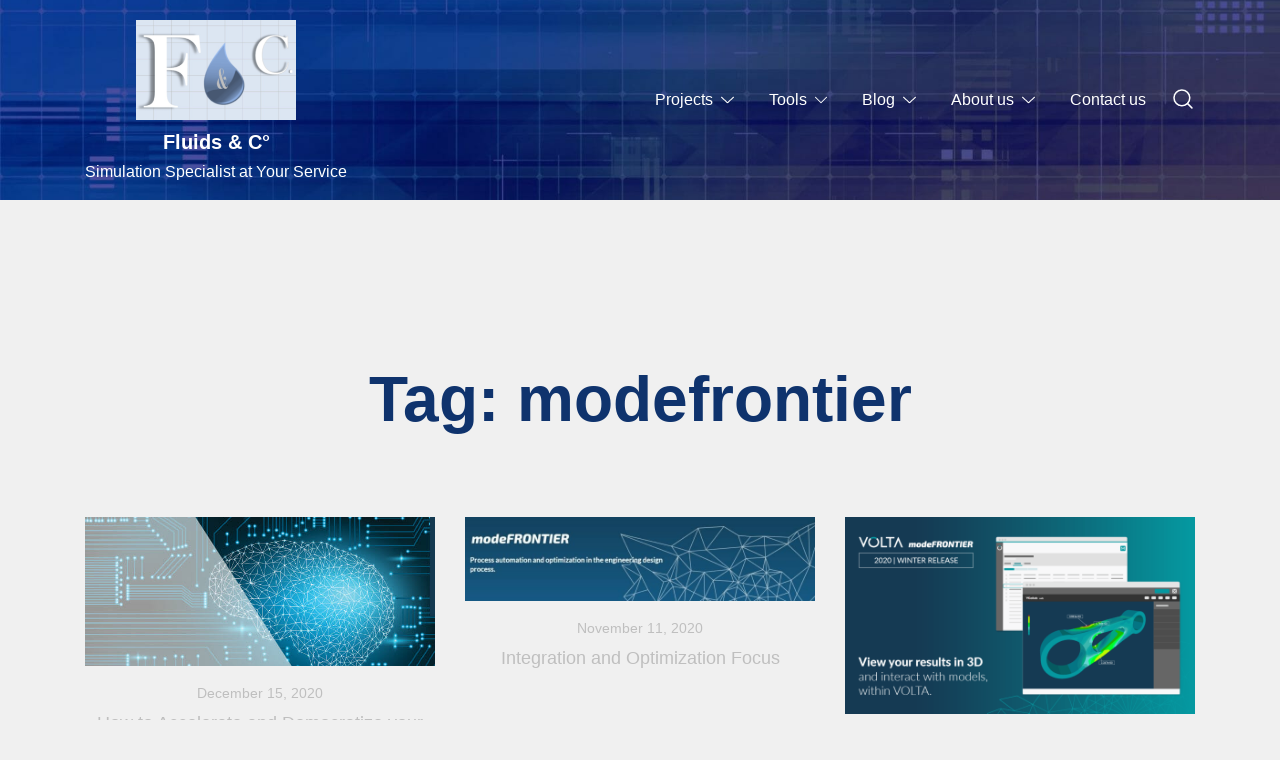

--- FILE ---
content_type: text/html; charset=UTF-8
request_url: https://fluidsandco.com/tag/modefrontier/
body_size: 13521
content:
<!doctype html>
<html lang="en-US">
<head>
	<meta charset="UTF-8">
	<meta name="viewport" content="width=device-width, initial-scale=1">
	<link rel="profile" href="https://gmpg.org/xfn/11">

	<meta name='robots' content='index, follow, max-image-preview:large, max-snippet:-1, max-video-preview:-1' />

	<!-- This site is optimized with the Yoast SEO plugin v26.8 - https://yoast.com/product/yoast-seo-wordpress/ -->
	<title>modefrontier Archives - Fluids &amp; C°</title>
	<link rel="canonical" href="https://fluidsandco.com/tag/modefrontier/" />
	<meta property="og:locale" content="en_US" />
	<meta property="og:type" content="article" />
	<meta property="og:title" content="modefrontier Archives - Fluids &amp; C°" />
	<meta property="og:url" content="https://fluidsandco.com/tag/modefrontier/" />
	<meta property="og:site_name" content="Fluids &amp; C°" />
	<meta name="twitter:card" content="summary_large_image" />
	<script type="application/ld+json" class="yoast-schema-graph">{"@context":"https://schema.org","@graph":[{"@type":"CollectionPage","@id":"https://fluidsandco.com/tag/modefrontier/","url":"https://fluidsandco.com/tag/modefrontier/","name":"modefrontier Archives - Fluids &amp; C°","isPartOf":{"@id":"https://fluidsandco.com/#website"},"primaryImageOfPage":{"@id":"https://fluidsandco.com/tag/modefrontier/#primaryimage"},"image":{"@id":"https://fluidsandco.com/tag/modefrontier/#primaryimage"},"thumbnailUrl":"https://fluidsandco.com/wp-content/uploads/2020/12/ESTECO-1-1.jpg","breadcrumb":{"@id":"https://fluidsandco.com/tag/modefrontier/#breadcrumb"},"inLanguage":"en-US"},{"@type":"ImageObject","inLanguage":"en-US","@id":"https://fluidsandco.com/tag/modefrontier/#primaryimage","url":"https://fluidsandco.com/wp-content/uploads/2020/12/ESTECO-1-1.jpg","contentUrl":"https://fluidsandco.com/wp-content/uploads/2020/12/ESTECO-1-1.jpg","width":608,"height":259,"caption":"ESTECO 1"},{"@type":"BreadcrumbList","@id":"https://fluidsandco.com/tag/modefrontier/#breadcrumb","itemListElement":[{"@type":"ListItem","position":1,"name":"Home","item":"https://fluidsandco.com/"},{"@type":"ListItem","position":2,"name":"modefrontier"}]},{"@type":"WebSite","@id":"https://fluidsandco.com/#website","url":"https://fluidsandco.com/","name":"Fluids &amp; C°","description":"Simulation Specialist at Your Service","publisher":{"@id":"https://fluidsandco.com/#organization"},"potentialAction":[{"@type":"SearchAction","target":{"@type":"EntryPoint","urlTemplate":"https://fluidsandco.com/?s={search_term_string}"},"query-input":{"@type":"PropertyValueSpecification","valueRequired":true,"valueName":"search_term_string"}}],"inLanguage":"en-US"},{"@type":"Organization","@id":"https://fluidsandco.com/#organization","name":"Fluids &amp; C°","url":"https://fluidsandco.com/","logo":{"@type":"ImageObject","inLanguage":"en-US","@id":"https://fluidsandco.com/#/schema/logo/image/","url":"https://fluidsandco.com/wp-content/uploads/2020/12/cropped-cropped-cropped-fc_sans_blanc-1.png","contentUrl":"https://fluidsandco.com/wp-content/uploads/2020/12/cropped-cropped-cropped-fc_sans_blanc-1.png","width":640,"height":400,"caption":"Fluids &amp; C°"},"image":{"@id":"https://fluidsandco.com/#/schema/logo/image/"}}]}</script>
	<!-- / Yoast SEO plugin. -->


<link rel="alternate" type="application/rss+xml" title="Fluids &amp; C° &raquo; Feed" href="https://fluidsandco.com/feed/" />
<link rel="alternate" type="application/rss+xml" title="Fluids &amp; C° &raquo; Comments Feed" href="https://fluidsandco.com/comments/feed/" />
<link rel="alternate" type="application/rss+xml" title="Fluids &amp; C° &raquo; modefrontier Tag Feed" href="https://fluidsandco.com/tag/modefrontier/feed/" />
<style id='wp-img-auto-sizes-contain-inline-css'>
img:is([sizes=auto i],[sizes^="auto," i]){contain-intrinsic-size:3000px 1500px}
/*# sourceURL=wp-img-auto-sizes-contain-inline-css */
</style>
<style id='wp-emoji-styles-inline-css'>

	img.wp-smiley, img.emoji {
		display: inline !important;
		border: none !important;
		box-shadow: none !important;
		height: 1em !important;
		width: 1em !important;
		margin: 0 0.07em !important;
		vertical-align: -0.1em !important;
		background: none !important;
		padding: 0 !important;
	}
/*# sourceURL=wp-emoji-styles-inline-css */
</style>
<style id='wp-block-library-inline-css'>
:root{--wp-block-synced-color:#7a00df;--wp-block-synced-color--rgb:122,0,223;--wp-bound-block-color:var(--wp-block-synced-color);--wp-editor-canvas-background:#ddd;--wp-admin-theme-color:#007cba;--wp-admin-theme-color--rgb:0,124,186;--wp-admin-theme-color-darker-10:#006ba1;--wp-admin-theme-color-darker-10--rgb:0,107,160.5;--wp-admin-theme-color-darker-20:#005a87;--wp-admin-theme-color-darker-20--rgb:0,90,135;--wp-admin-border-width-focus:2px}@media (min-resolution:192dpi){:root{--wp-admin-border-width-focus:1.5px}}.wp-element-button{cursor:pointer}:root .has-very-light-gray-background-color{background-color:#eee}:root .has-very-dark-gray-background-color{background-color:#313131}:root .has-very-light-gray-color{color:#eee}:root .has-very-dark-gray-color{color:#313131}:root .has-vivid-green-cyan-to-vivid-cyan-blue-gradient-background{background:linear-gradient(135deg,#00d084,#0693e3)}:root .has-purple-crush-gradient-background{background:linear-gradient(135deg,#34e2e4,#4721fb 50%,#ab1dfe)}:root .has-hazy-dawn-gradient-background{background:linear-gradient(135deg,#faaca8,#dad0ec)}:root .has-subdued-olive-gradient-background{background:linear-gradient(135deg,#fafae1,#67a671)}:root .has-atomic-cream-gradient-background{background:linear-gradient(135deg,#fdd79a,#004a59)}:root .has-nightshade-gradient-background{background:linear-gradient(135deg,#330968,#31cdcf)}:root .has-midnight-gradient-background{background:linear-gradient(135deg,#020381,#2874fc)}:root{--wp--preset--font-size--normal:16px;--wp--preset--font-size--huge:42px}.has-regular-font-size{font-size:1em}.has-larger-font-size{font-size:2.625em}.has-normal-font-size{font-size:var(--wp--preset--font-size--normal)}.has-huge-font-size{font-size:var(--wp--preset--font-size--huge)}.has-text-align-center{text-align:center}.has-text-align-left{text-align:left}.has-text-align-right{text-align:right}.has-fit-text{white-space:nowrap!important}#end-resizable-editor-section{display:none}.aligncenter{clear:both}.items-justified-left{justify-content:flex-start}.items-justified-center{justify-content:center}.items-justified-right{justify-content:flex-end}.items-justified-space-between{justify-content:space-between}.screen-reader-text{border:0;clip-path:inset(50%);height:1px;margin:-1px;overflow:hidden;padding:0;position:absolute;width:1px;word-wrap:normal!important}.screen-reader-text:focus{background-color:#ddd;clip-path:none;color:#444;display:block;font-size:1em;height:auto;left:5px;line-height:normal;padding:15px 23px 14px;text-decoration:none;top:5px;width:auto;z-index:100000}html :where(.has-border-color){border-style:solid}html :where([style*=border-top-color]){border-top-style:solid}html :where([style*=border-right-color]){border-right-style:solid}html :where([style*=border-bottom-color]){border-bottom-style:solid}html :where([style*=border-left-color]){border-left-style:solid}html :where([style*=border-width]){border-style:solid}html :where([style*=border-top-width]){border-top-style:solid}html :where([style*=border-right-width]){border-right-style:solid}html :where([style*=border-bottom-width]){border-bottom-style:solid}html :where([style*=border-left-width]){border-left-style:solid}html :where(img[class*=wp-image-]){height:auto;max-width:100%}:where(figure){margin:0 0 1em}html :where(.is-position-sticky){--wp-admin--admin-bar--position-offset:var(--wp-admin--admin-bar--height,0px)}@media screen and (max-width:600px){html :where(.is-position-sticky){--wp-admin--admin-bar--position-offset:0px}}

/*# sourceURL=wp-block-library-inline-css */
</style><style id='wp-block-heading-inline-css'>
h1:where(.wp-block-heading).has-background,h2:where(.wp-block-heading).has-background,h3:where(.wp-block-heading).has-background,h4:where(.wp-block-heading).has-background,h5:where(.wp-block-heading).has-background,h6:where(.wp-block-heading).has-background{padding:1.25em 2.375em}h1.has-text-align-left[style*=writing-mode]:where([style*=vertical-lr]),h1.has-text-align-right[style*=writing-mode]:where([style*=vertical-rl]),h2.has-text-align-left[style*=writing-mode]:where([style*=vertical-lr]),h2.has-text-align-right[style*=writing-mode]:where([style*=vertical-rl]),h3.has-text-align-left[style*=writing-mode]:where([style*=vertical-lr]),h3.has-text-align-right[style*=writing-mode]:where([style*=vertical-rl]),h4.has-text-align-left[style*=writing-mode]:where([style*=vertical-lr]),h4.has-text-align-right[style*=writing-mode]:where([style*=vertical-rl]),h5.has-text-align-left[style*=writing-mode]:where([style*=vertical-lr]),h5.has-text-align-right[style*=writing-mode]:where([style*=vertical-rl]),h6.has-text-align-left[style*=writing-mode]:where([style*=vertical-lr]),h6.has-text-align-right[style*=writing-mode]:where([style*=vertical-rl]){rotate:180deg}
/*# sourceURL=https://fluidsandco.com/wp-includes/blocks/heading/style.min.css */
</style>
<style id='wp-block-list-inline-css'>
ol,ul{box-sizing:border-box}:root :where(.wp-block-list.has-background){padding:1.25em 2.375em}
/*# sourceURL=https://fluidsandco.com/wp-includes/blocks/list/style.min.css */
</style>
<style id='wp-block-paragraph-inline-css'>
.is-small-text{font-size:.875em}.is-regular-text{font-size:1em}.is-large-text{font-size:2.25em}.is-larger-text{font-size:3em}.has-drop-cap:not(:focus):first-letter{float:left;font-size:8.4em;font-style:normal;font-weight:100;line-height:.68;margin:.05em .1em 0 0;text-transform:uppercase}body.rtl .has-drop-cap:not(:focus):first-letter{float:none;margin-left:.1em}p.has-drop-cap.has-background{overflow:hidden}:root :where(p.has-background){padding:1.25em 2.375em}:where(p.has-text-color:not(.has-link-color)) a{color:inherit}p.has-text-align-left[style*="writing-mode:vertical-lr"],p.has-text-align-right[style*="writing-mode:vertical-rl"]{rotate:180deg}
/*# sourceURL=https://fluidsandco.com/wp-includes/blocks/paragraph/style.min.css */
</style>
<style id='global-styles-inline-css'>
:root{--wp--preset--aspect-ratio--square: 1;--wp--preset--aspect-ratio--4-3: 4/3;--wp--preset--aspect-ratio--3-4: 3/4;--wp--preset--aspect-ratio--3-2: 3/2;--wp--preset--aspect-ratio--2-3: 2/3;--wp--preset--aspect-ratio--16-9: 16/9;--wp--preset--aspect-ratio--9-16: 9/16;--wp--preset--color--black: #000000;--wp--preset--color--cyan-bluish-gray: #abb8c3;--wp--preset--color--white: #ffffff;--wp--preset--color--pale-pink: #f78da7;--wp--preset--color--vivid-red: #cf2e2e;--wp--preset--color--luminous-vivid-orange: #ff6900;--wp--preset--color--luminous-vivid-amber: #fcb900;--wp--preset--color--light-green-cyan: #7bdcb5;--wp--preset--color--vivid-green-cyan: #00d084;--wp--preset--color--pale-cyan-blue: #8ed1fc;--wp--preset--color--vivid-cyan-blue: #0693e3;--wp--preset--color--vivid-purple: #9b51e0;--wp--preset--color--color-0: #DCE6F2;--wp--preset--color--color-1: #FFFFFF;--wp--preset--color--color-2: #BFBFBF;--wp--preset--color--color-3: #F0F0F0;--wp--preset--color--color-4: #646464;--wp--preset--color--color-5: #425C72;--wp--preset--color--color-6: #A0C6FF;--wp--preset--color--color-7: #93ACF1;--wp--preset--gradient--vivid-cyan-blue-to-vivid-purple: linear-gradient(135deg,rgb(6,147,227) 0%,rgb(155,81,224) 100%);--wp--preset--gradient--light-green-cyan-to-vivid-green-cyan: linear-gradient(135deg,rgb(122,220,180) 0%,rgb(0,208,130) 100%);--wp--preset--gradient--luminous-vivid-amber-to-luminous-vivid-orange: linear-gradient(135deg,rgb(252,185,0) 0%,rgb(255,105,0) 100%);--wp--preset--gradient--luminous-vivid-orange-to-vivid-red: linear-gradient(135deg,rgb(255,105,0) 0%,rgb(207,46,46) 100%);--wp--preset--gradient--very-light-gray-to-cyan-bluish-gray: linear-gradient(135deg,rgb(238,238,238) 0%,rgb(169,184,195) 100%);--wp--preset--gradient--cool-to-warm-spectrum: linear-gradient(135deg,rgb(74,234,220) 0%,rgb(151,120,209) 20%,rgb(207,42,186) 40%,rgb(238,44,130) 60%,rgb(251,105,98) 80%,rgb(254,248,76) 100%);--wp--preset--gradient--blush-light-purple: linear-gradient(135deg,rgb(255,206,236) 0%,rgb(152,150,240) 100%);--wp--preset--gradient--blush-bordeaux: linear-gradient(135deg,rgb(254,205,165) 0%,rgb(254,45,45) 50%,rgb(107,0,62) 100%);--wp--preset--gradient--luminous-dusk: linear-gradient(135deg,rgb(255,203,112) 0%,rgb(199,81,192) 50%,rgb(65,88,208) 100%);--wp--preset--gradient--pale-ocean: linear-gradient(135deg,rgb(255,245,203) 0%,rgb(182,227,212) 50%,rgb(51,167,181) 100%);--wp--preset--gradient--electric-grass: linear-gradient(135deg,rgb(202,248,128) 0%,rgb(113,206,126) 100%);--wp--preset--gradient--midnight: linear-gradient(135deg,rgb(2,3,129) 0%,rgb(40,116,252) 100%);--wp--preset--font-size--small: 14px;--wp--preset--font-size--medium: 20px;--wp--preset--font-size--large: 18px;--wp--preset--font-size--x-large: 42px;--wp--preset--font-size--normal: 16px;--wp--preset--font-size--larger: 24px;--wp--preset--font-size--extra-large: 32px;--wp--preset--font-size--huge: 48px;--wp--preset--font-size--gigantic: 64px;--wp--preset--spacing--20: 0.44rem;--wp--preset--spacing--30: 0.67rem;--wp--preset--spacing--40: 1rem;--wp--preset--spacing--50: 1.5rem;--wp--preset--spacing--60: 2.25rem;--wp--preset--spacing--70: 3.38rem;--wp--preset--spacing--80: 5.06rem;--wp--preset--shadow--natural: 6px 6px 9px rgba(0, 0, 0, 0.2);--wp--preset--shadow--deep: 12px 12px 50px rgba(0, 0, 0, 0.4);--wp--preset--shadow--sharp: 6px 6px 0px rgba(0, 0, 0, 0.2);--wp--preset--shadow--outlined: 6px 6px 0px -3px rgb(255, 255, 255), 6px 6px rgb(0, 0, 0);--wp--preset--shadow--crisp: 6px 6px 0px rgb(0, 0, 0);}:where(.is-layout-flex){gap: 0.5em;}:where(.is-layout-grid){gap: 0.5em;}body .is-layout-flex{display: flex;}.is-layout-flex{flex-wrap: wrap;align-items: center;}.is-layout-flex > :is(*, div){margin: 0;}body .is-layout-grid{display: grid;}.is-layout-grid > :is(*, div){margin: 0;}:where(.wp-block-columns.is-layout-flex){gap: 2em;}:where(.wp-block-columns.is-layout-grid){gap: 2em;}:where(.wp-block-post-template.is-layout-flex){gap: 1.25em;}:where(.wp-block-post-template.is-layout-grid){gap: 1.25em;}.has-black-color{color: var(--wp--preset--color--black) !important;}.has-cyan-bluish-gray-color{color: var(--wp--preset--color--cyan-bluish-gray) !important;}.has-white-color{color: var(--wp--preset--color--white) !important;}.has-pale-pink-color{color: var(--wp--preset--color--pale-pink) !important;}.has-vivid-red-color{color: var(--wp--preset--color--vivid-red) !important;}.has-luminous-vivid-orange-color{color: var(--wp--preset--color--luminous-vivid-orange) !important;}.has-luminous-vivid-amber-color{color: var(--wp--preset--color--luminous-vivid-amber) !important;}.has-light-green-cyan-color{color: var(--wp--preset--color--light-green-cyan) !important;}.has-vivid-green-cyan-color{color: var(--wp--preset--color--vivid-green-cyan) !important;}.has-pale-cyan-blue-color{color: var(--wp--preset--color--pale-cyan-blue) !important;}.has-vivid-cyan-blue-color{color: var(--wp--preset--color--vivid-cyan-blue) !important;}.has-vivid-purple-color{color: var(--wp--preset--color--vivid-purple) !important;}.has-black-background-color{background-color: var(--wp--preset--color--black) !important;}.has-cyan-bluish-gray-background-color{background-color: var(--wp--preset--color--cyan-bluish-gray) !important;}.has-white-background-color{background-color: var(--wp--preset--color--white) !important;}.has-pale-pink-background-color{background-color: var(--wp--preset--color--pale-pink) !important;}.has-vivid-red-background-color{background-color: var(--wp--preset--color--vivid-red) !important;}.has-luminous-vivid-orange-background-color{background-color: var(--wp--preset--color--luminous-vivid-orange) !important;}.has-luminous-vivid-amber-background-color{background-color: var(--wp--preset--color--luminous-vivid-amber) !important;}.has-light-green-cyan-background-color{background-color: var(--wp--preset--color--light-green-cyan) !important;}.has-vivid-green-cyan-background-color{background-color: var(--wp--preset--color--vivid-green-cyan) !important;}.has-pale-cyan-blue-background-color{background-color: var(--wp--preset--color--pale-cyan-blue) !important;}.has-vivid-cyan-blue-background-color{background-color: var(--wp--preset--color--vivid-cyan-blue) !important;}.has-vivid-purple-background-color{background-color: var(--wp--preset--color--vivid-purple) !important;}.has-black-border-color{border-color: var(--wp--preset--color--black) !important;}.has-cyan-bluish-gray-border-color{border-color: var(--wp--preset--color--cyan-bluish-gray) !important;}.has-white-border-color{border-color: var(--wp--preset--color--white) !important;}.has-pale-pink-border-color{border-color: var(--wp--preset--color--pale-pink) !important;}.has-vivid-red-border-color{border-color: var(--wp--preset--color--vivid-red) !important;}.has-luminous-vivid-orange-border-color{border-color: var(--wp--preset--color--luminous-vivid-orange) !important;}.has-luminous-vivid-amber-border-color{border-color: var(--wp--preset--color--luminous-vivid-amber) !important;}.has-light-green-cyan-border-color{border-color: var(--wp--preset--color--light-green-cyan) !important;}.has-vivid-green-cyan-border-color{border-color: var(--wp--preset--color--vivid-green-cyan) !important;}.has-pale-cyan-blue-border-color{border-color: var(--wp--preset--color--pale-cyan-blue) !important;}.has-vivid-cyan-blue-border-color{border-color: var(--wp--preset--color--vivid-cyan-blue) !important;}.has-vivid-purple-border-color{border-color: var(--wp--preset--color--vivid-purple) !important;}.has-vivid-cyan-blue-to-vivid-purple-gradient-background{background: var(--wp--preset--gradient--vivid-cyan-blue-to-vivid-purple) !important;}.has-light-green-cyan-to-vivid-green-cyan-gradient-background{background: var(--wp--preset--gradient--light-green-cyan-to-vivid-green-cyan) !important;}.has-luminous-vivid-amber-to-luminous-vivid-orange-gradient-background{background: var(--wp--preset--gradient--luminous-vivid-amber-to-luminous-vivid-orange) !important;}.has-luminous-vivid-orange-to-vivid-red-gradient-background{background: var(--wp--preset--gradient--luminous-vivid-orange-to-vivid-red) !important;}.has-very-light-gray-to-cyan-bluish-gray-gradient-background{background: var(--wp--preset--gradient--very-light-gray-to-cyan-bluish-gray) !important;}.has-cool-to-warm-spectrum-gradient-background{background: var(--wp--preset--gradient--cool-to-warm-spectrum) !important;}.has-blush-light-purple-gradient-background{background: var(--wp--preset--gradient--blush-light-purple) !important;}.has-blush-bordeaux-gradient-background{background: var(--wp--preset--gradient--blush-bordeaux) !important;}.has-luminous-dusk-gradient-background{background: var(--wp--preset--gradient--luminous-dusk) !important;}.has-pale-ocean-gradient-background{background: var(--wp--preset--gradient--pale-ocean) !important;}.has-electric-grass-gradient-background{background: var(--wp--preset--gradient--electric-grass) !important;}.has-midnight-gradient-background{background: var(--wp--preset--gradient--midnight) !important;}.has-small-font-size{font-size: var(--wp--preset--font-size--small) !important;}.has-medium-font-size{font-size: var(--wp--preset--font-size--medium) !important;}.has-large-font-size{font-size: var(--wp--preset--font-size--large) !important;}.has-x-large-font-size{font-size: var(--wp--preset--font-size--x-large) !important;}
/*# sourceURL=global-styles-inline-css */
</style>

<style id='classic-theme-styles-inline-css'>
/*! This file is auto-generated */
.wp-block-button__link{color:#fff;background-color:#32373c;border-radius:9999px;box-shadow:none;text-decoration:none;padding:calc(.667em + 2px) calc(1.333em + 2px);font-size:1.125em}.wp-block-file__button{background:#32373c;color:#fff;text-decoration:none}
/*# sourceURL=/wp-includes/css/classic-themes.min.css */
</style>
<link rel='stylesheet' id='botiga-bhfb-css' href='https://fluidsandco.com/wp-content/themes/botiga/assets/css/botiga-bhfb.min.css?ver=2.1.1' media='all' />
<link rel='stylesheet' id='botiga-style-min-css' href='https://fluidsandco.com/wp-content/themes/botiga/assets/css/styles.min.css?ver=2.1.1' media='all' />
<link rel='stylesheet' id='botiga-custom-styles-css' href='https://fluidsandco.com/wp-content/uploads/botiga/custom-styles.css?ver=1768943021' media='all' />
<link rel='stylesheet' id='botiga-style-css' href='https://fluidsandco.com/wp-content/themes/botiga/style.css?ver=2.1.1' media='all' />
<style id='botiga-style-inline-css'>

            .bt-hook-wrapper {
                display: block;
                position: relative;
                width: 100%;
                background-color: rgba(0, 0, 0, 0.05);
                border: 1px dashed rgba(0, 0, 0, 0.4);
                padding: 10px;
                margin: 15px 0;
                border-radius: 5px;
                text-align: left;
            }

            .bt-hook-wrapper .bt-hook-id {
                display: block;
                font-size: 12px;
                color: rgba(0, 0, 0, 0.5);
            }

            .bt-hook-wrapper .bt-hook-edit {
                position: absolute;
                top: 9px;
                right: 9px;
                line-height: 1;
                opacity: 0.5;
                transition: ease opacity 250ms;
            }

            .bt-hook-wrapper .bt-hook-edit:hover {
                opacity: 1;
            }

            .bt-hook-wrapper .bt-hook-edit svg {
                width: 20px;
                height: auto;
                fill: #212121 !important;
            }

            .bt-hook-wrapper[data-hook-id="botiga_hook_woocommerce_after_main_content"] {
                margin: 15px 15px;
            }

            .bt-hook-wrapper.has-content {
                border-color: #212121;
            }

            .woocommerce-page-header + .bt-hook-wrapper {
                margin-top: 60px;
            }

            .single-product .site-main>.product>section.products:last-child {
                margin-bottom: 0;
            } 
        
/*# sourceURL=botiga-style-inline-css */
</style>
<link rel="https://api.w.org/" href="https://fluidsandco.com/wp-json/" /><link rel="alternate" title="JSON" type="application/json" href="https://fluidsandco.com/wp-json/wp/v2/tags/13" /><link rel="EditURI" type="application/rsd+xml" title="RSD" href="https://fluidsandco.com/xmlrpc.php?rsd" />
<meta name="generator" content="WordPress 6.9" />
<!-- Analytics by WP Statistics - https://wp-statistics.com -->
<noscript><style>.lazyload[data-src]{display:none !important;}</style></noscript><style>.lazyload{background-image:none !important;}.lazyload:before{background-image:none !important;}</style><style id="custom-background-css">
body.custom-background { background-color: #F0F0F0; }
</style>
	<link rel="icon" href="https://fluidsandco.com/wp-content/uploads/2015/10/cropped-FC°-Favicon-80X80-1-150x150.jpg" sizes="32x32" />
<link rel="icon" href="https://fluidsandco.com/wp-content/uploads/2015/10/cropped-FC°-Favicon-80X80-1-300x300.jpg" sizes="192x192" />
<link rel="apple-touch-icon" href="https://fluidsandco.com/wp-content/uploads/2015/10/cropped-FC°-Favicon-80X80-1-300x300.jpg" />
<meta name="msapplication-TileImage" content="https://fluidsandco.com/wp-content/uploads/2015/10/cropped-FC°-Favicon-80X80-1-300x300.jpg" />
	
</head>

<body class="archive tag tag-modefrontier tag-13 custom-background wp-custom-logo wp-embed-responsive wp-theme-botiga bp metaslider-plugin header-header_layout_1 hfeed botiga-site-layout-default has-bhfb-builder hide-reading-progress" >


<div id="page" class="site">

	<a class="skip-link screen-reader-text" href="#primary">Skip to content</a>

	
            
            <header class="bhfb bhfb-header bhfb-desktop has-sticky-header sticky-always sticky-row-all" > 
                
                <div class="bhfb-rows">
                    
                        <div class="bhfb-row-wrapper bhfb-above_header_row bt-d-none" style="">

                            
                            
<div class="container">
    <div class="bhfb-row bhfb-cols-1 bhfb-cols-layout-equal-desktop bhfb-cols-layout-equal-tablet bhfb-is-row-empty">
                    
            <div class="bhfb-column bhfb-column-1">
                
                
                
            </div>

            </div>
</div>
                                                    </div>

                    
                        <div class="bhfb-row-wrapper bhfb-main_header_row  bhfb-sticky-header" style="">

                            
                            
<div class="container">
    <div class="bhfb-row bhfb-cols-2 bhfb-cols-layout-bigright-desktop bhfb-cols-layout-equal-tablet">
                    
            <div class="bhfb-column bhfb-column-1">
                
                
                
<div class="bhfb-builder-item bhfb-component-logo" data-component-id="logo">
        <div class="site-branding" >
        <a href="https://fluidsandco.com/" class="custom-logo-link" rel="home"><img width="640" height="400" src="[data-uri]" class="custom-logo lazyload" alt="Fluids &amp; C°" decoding="async" fetchpriority="high"   data-src="https://fluidsandco.com/wp-content/uploads/2020/12/cropped-cropped-cropped-fc_sans_blanc-1.png" data-srcset="https://fluidsandco.com/wp-content/uploads/2020/12/cropped-cropped-cropped-fc_sans_blanc-1.png 640w, https://fluidsandco.com/wp-content/uploads/2020/12/cropped-cropped-cropped-fc_sans_blanc-1-300x188.png 300w, https://fluidsandco.com/wp-content/uploads/2020/12/cropped-cropped-cropped-fc_sans_blanc-1-575x359.png 575w, https://fluidsandco.com/wp-content/uploads/2020/12/cropped-cropped-cropped-fc_sans_blanc-1-380x238.png 380w" data-sizes="auto" data-eio-rwidth="640" data-eio-rheight="400" /><noscript><img width="640" height="400" src="https://fluidsandco.com/wp-content/uploads/2020/12/cropped-cropped-cropped-fc_sans_blanc-1.png" class="custom-logo" alt="Fluids &amp; C°" decoding="async" fetchpriority="high" srcset="https://fluidsandco.com/wp-content/uploads/2020/12/cropped-cropped-cropped-fc_sans_blanc-1.png 640w, https://fluidsandco.com/wp-content/uploads/2020/12/cropped-cropped-cropped-fc_sans_blanc-1-300x188.png 300w, https://fluidsandco.com/wp-content/uploads/2020/12/cropped-cropped-cropped-fc_sans_blanc-1-575x359.png 575w, https://fluidsandco.com/wp-content/uploads/2020/12/cropped-cropped-cropped-fc_sans_blanc-1-380x238.png 380w" sizes="(max-width: 640px) 100vw, 640px" data-eio="l" /></noscript></a>            <p class="site-title"><a href="https://fluidsandco.com/" rel="home">Fluids &amp; C°</a></p>
                        <p class="site-description">Simulation Specialist at Your Service</p>
            </div><!-- .site-branding -->
</div>
            </div>

                    
            <div class="bhfb-column bhfb-column-2">
                
                
                <div class="bhfb-builder-item bhfb-component-menu" data-component-id="menu">	
        <nav id="site-navigation" class="botiga-dropdown main-navigation" >
            <div class="menu-main-container"><ul id="primary-menu" class="menu"><li id="menu-item-8316" class="menu-item menu-item-type-custom menu-item-object-custom menu-item-has-children menu-item-8316"><a href="#">Projects</a><span tabindex=0 class="dropdown-symbol"><i class="ws-svg-icon"><svg xmlns="http://www.w3.org/2000/svg" viewBox="0 0 512.011 512.011"><path d="M505.755 123.592c-8.341-8.341-21.824-8.341-30.165 0L256.005 343.176 36.421 123.592c-8.341-8.341-21.824-8.341-30.165 0s-8.341 21.824 0 30.165l234.667 234.667a21.275 21.275 0 0015.083 6.251 21.275 21.275 0 0015.083-6.251l234.667-234.667c8.34-8.341 8.34-21.824-.001-30.165z" /></svg></i></span>
<ul class="sub-menu">
	<li id="menu-item-8284" class="menu-item menu-item-type-post_type menu-item-object-page menu-item-8284"><a href="https://fluidsandco.com/one-stop-shop-solution-for-plant-design-and-simulation/">One-Stop-Shop Solution for Plant Design and Simulation</a></li>
	<li id="menu-item-8309" class="menu-item menu-item-type-post_type menu-item-object-page menu-item-8309"><a href="https://fluidsandco.com/vento-aec-2/">Wind Engineering</a></li>
	<li id="menu-item-8734" class="menu-item menu-item-type-post_type menu-item-object-page menu-item-8734"><a href="https://fluidsandco.com/scad/">An integrated system for structural analysis</a></li>
	<li id="menu-item-8285" class="menu-item menu-item-type-post_type menu-item-object-page menu-item-8285"><a href="https://fluidsandco.com/design-the-products-of-the-future-today/">Design the products of the future, today.</a></li>
	<li id="menu-item-8340" class="menu-item menu-item-type-post_type menu-item-object-page menu-item-8340"><a href="https://fluidsandco.com/bos-data-first-digital-twin-platform/">Data-first digital twin platform</a></li>
</ul>
</li>
<li id="menu-item-8283" class="menu-item menu-item-type-custom menu-item-object-custom menu-item-has-children menu-item-8283"><a href="#">Tools</a><span tabindex=0 class="dropdown-symbol"><i class="ws-svg-icon"><svg xmlns="http://www.w3.org/2000/svg" viewBox="0 0 512.011 512.011"><path d="M505.755 123.592c-8.341-8.341-21.824-8.341-30.165 0L256.005 343.176 36.421 123.592c-8.341-8.341-21.824-8.341-30.165 0s-8.341 21.824 0 30.165l234.667 234.667a21.275 21.275 0 0015.083 6.251 21.275 21.275 0 0015.083-6.251l234.667-234.667c8.34-8.341 8.34-21.824-.001-30.165z" /></svg></i></span>
<ul class="sub-menu">
	<li id="menu-item-8339" class="menu-item menu-item-type-post_type menu-item-object-page menu-item-8339"><a href="https://fluidsandco.com/bos-data-first-digital-twin-platform/">bOS</a></li>
	<li id="menu-item-9171" class="menu-item menu-item-type-custom menu-item-object-custom menu-item-has-children menu-item-9171"><a href="#">ESApro Suite</a><span tabindex=0 class="dropdown-symbol"><i class="ws-svg-icon"><svg xmlns="http://www.w3.org/2000/svg" viewBox="0 0 512.011 512.011"><path d="M505.755 123.592c-8.341-8.341-21.824-8.341-30.165 0L256.005 343.176 36.421 123.592c-8.341-8.341-21.824-8.341-30.165 0s-8.341 21.824 0 30.165l234.667 234.667a21.275 21.275 0 0015.083 6.251 21.275 21.275 0 0015.083-6.251l234.667-234.667c8.34-8.341 8.34-21.824-.001-30.165z" /></svg></i></span>
	<ul class="sub-menu">
		<li id="menu-item-8291" class="menu-item menu-item-type-post_type menu-item-object-page menu-item-8291"><a href="https://fluidsandco.com/esapro-process-design-suite/">ESApro / Process Design Suite</a></li>
		<li id="menu-item-8290" class="menu-item menu-item-type-post_type menu-item-object-page menu-item-8290"><a href="https://fluidsandco.com/esapro-electrical-design-suite/">ESApro / Electrical Design Suite</a></li>
		<li id="menu-item-8289" class="menu-item menu-item-type-post_type menu-item-object-page menu-item-8289"><a href="https://fluidsandco.com/esapro-plant-design-suite/">ESApro / Plant Design Suite</a></li>
	</ul>
</li>
	<li id="menu-item-9170" class="menu-item menu-item-type-custom menu-item-object-custom menu-item-has-children menu-item-9170"><a href="#">PASS Suite</a><span tabindex=0 class="dropdown-symbol"><i class="ws-svg-icon"><svg xmlns="http://www.w3.org/2000/svg" viewBox="0 0 512.011 512.011"><path d="M505.755 123.592c-8.341-8.341-21.824-8.341-30.165 0L256.005 343.176 36.421 123.592c-8.341-8.341-21.824-8.341-30.165 0s-8.341 21.824 0 30.165l234.667 234.667a21.275 21.275 0 0015.083 6.251 21.275 21.275 0 0015.083-6.251l234.667-234.667c8.34-8.341 8.34-21.824-.001-30.165z" /></svg></i></span>
	<ul class="sub-menu">
		<li id="menu-item-8294" class="menu-item menu-item-type-post_type menu-item-object-page menu-item-8294"><a href="https://fluidsandco.com/pass-start-prof/">PASS / Start-Prof</a></li>
		<li id="menu-item-8292" class="menu-item menu-item-type-post_type menu-item-object-page menu-item-8292"><a href="https://fluidsandco.com/pass-hydrosystem/">PASS / Hydrosystem</a></li>
		<li id="menu-item-8293" class="menu-item menu-item-type-post_type menu-item-object-page menu-item-8293"><a href="https://fluidsandco.com/pass-equip/">PASS / Equip</a></li>
		<li id="menu-item-8446" class="menu-item menu-item-type-post_type menu-item-object-page menu-item-8446"><a href="https://fluidsandco.com/pass-nozzle-fem/">PASS / Nozzle-FEM</a></li>
	</ul>
</li>
	<li id="menu-item-8732" class="menu-item menu-item-type-post_type menu-item-object-page menu-item-8732"><a href="https://fluidsandco.com/scad/">SCAD</a></li>
	<li id="menu-item-8308" class="menu-item menu-item-type-post_type menu-item-object-page menu-item-8308"><a href="https://fluidsandco.com/vento-aec-2/">VENTO AEC</a></li>
	<li id="menu-item-8916" class="menu-item menu-item-type-post_type menu-item-object-page menu-item-8916"><a href="https://fluidsandco.com/welldesk/">WellDesk</a></li>
</ul>
</li>
<li id="menu-item-8269" class="menu-item menu-item-type-custom menu-item-object-custom menu-item-has-children menu-item-8269"><a href="#">Blog</a><span tabindex=0 class="dropdown-symbol"><i class="ws-svg-icon"><svg xmlns="http://www.w3.org/2000/svg" viewBox="0 0 512.011 512.011"><path d="M505.755 123.592c-8.341-8.341-21.824-8.341-30.165 0L256.005 343.176 36.421 123.592c-8.341-8.341-21.824-8.341-30.165 0s-8.341 21.824 0 30.165l234.667 234.667a21.275 21.275 0 0015.083 6.251 21.275 21.275 0 0015.083-6.251l234.667-234.667c8.34-8.341 8.34-21.824-.001-30.165z" /></svg></i></span>
<ul class="sub-menu">
	<li id="menu-item-8273" class="menu-item menu-item-type-post_type menu-item-object-page menu-item-8273"><a href="https://fluidsandco.com/news/">News</a></li>
	<li id="menu-item-8272" class="menu-item menu-item-type-post_type menu-item-object-page menu-item-8272"><a href="https://fluidsandco.com/webinars/">Webinars</a></li>
	<li id="menu-item-8271" class="menu-item menu-item-type-post_type menu-item-object-page menu-item-8271"><a href="https://fluidsandco.com/applications/">Applications</a></li>
	<li id="menu-item-8270" class="menu-item menu-item-type-post_type menu-item-object-page menu-item-8270"><a href="https://fluidsandco.com/support/">Support</a></li>
</ul>
</li>
<li id="menu-item-8264" class="menu-item menu-item-type-custom menu-item-object-custom menu-item-has-children menu-item-8264"><a href="#">About us</a><span tabindex=0 class="dropdown-symbol"><i class="ws-svg-icon"><svg xmlns="http://www.w3.org/2000/svg" viewBox="0 0 512.011 512.011"><path d="M505.755 123.592c-8.341-8.341-21.824-8.341-30.165 0L256.005 343.176 36.421 123.592c-8.341-8.341-21.824-8.341-30.165 0s-8.341 21.824 0 30.165l234.667 234.667a21.275 21.275 0 0015.083 6.251 21.275 21.275 0 0015.083-6.251l234.667-234.667c8.34-8.341 8.34-21.824-.001-30.165z" /></svg></i></span>
<ul class="sub-menu">
	<li id="menu-item-8266" class="menu-item menu-item-type-post_type menu-item-object-page menu-item-8266"><a href="https://fluidsandco.com/simulation-software-and-services-in-canada-and-usa/">Company</a></li>
	<li id="menu-item-8267" class="menu-item menu-item-type-post_type menu-item-object-page menu-item-8267"><a href="https://fluidsandco.com/memberships/">Memberships</a></li>
	<li id="menu-item-8265" class="menu-item menu-item-type-post_type menu-item-object-page menu-item-8265"><a href="https://fluidsandco.com/partners/">Partners</a></li>
	<li id="menu-item-8506" class="menu-item menu-item-type-post_type menu-item-object-page menu-item-8506"><a href="https://fluidsandco.com/some-of-our-customers/">Customers</a></li>
</ul>
</li>
<li id="menu-item-8263" class="menu-item menu-item-type-post_type menu-item-object-page menu-item-8263"><a href="https://fluidsandco.com/contact-us/">Contact us</a></li>
</ul></div>        </nav><!-- #site-navigation -->
    </div><div class="bhfb-builder-item bhfb-component-search" data-component-id="search"><a href="#" class="header-search" title="Search for a product"><i class="ws-svg-icon icon-search active"><svg width="24" height="24" fill="none" xmlns="http://www.w3.org/2000/svg"><path fill-rule="evenodd" d="M10.875 3.75a7.125 7.125 0 100 14.25 7.125 7.125 0 000-14.25zM2.25 10.875a8.625 8.625 0 1117.25 0 8.625 8.625 0 01-17.25 0z" /><path fill-rule="evenodd" d="M15.913 15.914a.75.75 0 011.06 0l4.557 4.556a.75.75 0 01-1.06 1.06l-4.557-4.556a.75.75 0 010-1.06z" /></svg></i><i class="ws-svg-icon icon-cancel"><svg width="16" height="16" fill="none" viewBox="0 0 16 16" xmlns="http://www.w3.org/2000/svg"><path d="M2.219.781L.78 2.22 9.562 11l-8.78 8.781 1.437 1.438L11 12.437l8.781 8.782 1.438-1.438L12.437 11l8.782-8.781L19.78.78 11 9.562 2.219.783z" /></svg></i></a></div>
            </div>

            </div>
</div>
                                                    </div>

                    
                        <div class="bhfb-row-wrapper bhfb-below_header_row bt-d-none  bhfb-sticky-header" style="">

                            
                            
<div class="container">
    <div class="bhfb-row bhfb-cols-2 bhfb-cols-layout-equal-desktop bhfb-cols-layout-equal-tablet bhfb-is-row-empty">
                    
            <div class="bhfb-column bhfb-column-1">
                
                
                
            </div>

                    
            <div class="bhfb-column bhfb-column-2">
                
                
                
            </div>

            </div>
</div>
                                                    </div>

                                    </div>

                
<div class="header-search-form header-search-form-row">

<form role="search"  method="get" class="search-form" action="https://fluidsandco.com/">
	
	<label class="screen-reader-text" for="search-form-1">Search&hellip;</label>
	<input type="search" id="search-form-1" class="search-field" value="" name="s" placeholder="Search &hellip;"/>
	<button type="submit" class="search-submit" value="Search" title="Search for the product"><i class="ws-svg-icon"><svg width="24" height="24" fill="none" xmlns="http://www.w3.org/2000/svg"><path fill-rule="evenodd" d="M10.875 3.75a7.125 7.125 0 100 14.25 7.125 7.125 0 000-14.25zM2.25 10.875a8.625 8.625 0 1117.25 0 8.625 8.625 0 01-17.25 0z" /><path fill-rule="evenodd" d="M15.913 15.914a.75.75 0 011.06 0l4.557 4.556a.75.75 0 01-1.06 1.06l-4.557-4.556a.75.75 0 010-1.06z" /></svg></i></button>

		</form>
</div>
                
                            </header>

            
            
            
            <header class="bhfb bhfb-header bhfb-mobile" > 
                
                <div class="bhfb-rows">
                    
                        <div class="bhfb-row-wrapper bhfb-above_header_row bt-d-none" style="">

                            
                            
<div class="container">
    <div class="bhfb-row bhfb-cols-3 bhfb-cols-layout-equal-desktop bhfb-cols-layout-equal-tablet bhfb-is-row-empty">
                    
            <div class="bhfb-column bhfb-column-1">
                
                
                
            </div>

                    
            <div class="bhfb-column bhfb-column-2">
                
                
                
            </div>

                    
            <div class="bhfb-column bhfb-column-3">
                
                
                
            </div>

            </div>
</div>
                                                    </div>

                    
                        <div class="bhfb-row-wrapper bhfb-main_header_row" style="">

                            
                            
<div class="container">
    <div class="bhfb-row bhfb-cols-3 bhfb-cols-layout-bigright-desktop bhfb-cols-layout-equal-tablet">
                    
            <div class="bhfb-column bhfb-column-1">
                
                
                <div class="bhfb-builder-item bhfb-component-search" data-component-id="search"><a href="#" class="header-search" title="Search for a product"><i class="ws-svg-icon icon-search active"><svg width="24" height="24" fill="none" xmlns="http://www.w3.org/2000/svg"><path fill-rule="evenodd" d="M10.875 3.75a7.125 7.125 0 100 14.25 7.125 7.125 0 000-14.25zM2.25 10.875a8.625 8.625 0 1117.25 0 8.625 8.625 0 01-17.25 0z" /><path fill-rule="evenodd" d="M15.913 15.914a.75.75 0 011.06 0l4.557 4.556a.75.75 0 01-1.06 1.06l-4.557-4.556a.75.75 0 010-1.06z" /></svg></i><i class="ws-svg-icon icon-cancel"><svg width="16" height="16" fill="none" viewBox="0 0 16 16" xmlns="http://www.w3.org/2000/svg"><path d="M2.219.781L.78 2.22 9.562 11l-8.78 8.781 1.437 1.438L11 12.437l8.781 8.782 1.438-1.438L12.437 11l8.782-8.781L19.78.78 11 9.562 2.219.783z" /></svg></i></a></div>
            </div>

                    
            <div class="bhfb-column bhfb-column-2">
                
                
                
<div class="bhfb-builder-item bhfb-component-logo" data-component-id="logo">
        <div class="site-branding" >
        <a href="https://fluidsandco.com/" class="custom-logo-link" rel="home"><img width="640" height="400" src="[data-uri]" class="custom-logo lazyload" alt="Fluids &amp; C°" decoding="async"   data-src="https://fluidsandco.com/wp-content/uploads/2020/12/cropped-cropped-cropped-fc_sans_blanc-1.png" data-srcset="https://fluidsandco.com/wp-content/uploads/2020/12/cropped-cropped-cropped-fc_sans_blanc-1.png 640w, https://fluidsandco.com/wp-content/uploads/2020/12/cropped-cropped-cropped-fc_sans_blanc-1-300x188.png 300w, https://fluidsandco.com/wp-content/uploads/2020/12/cropped-cropped-cropped-fc_sans_blanc-1-575x359.png 575w, https://fluidsandco.com/wp-content/uploads/2020/12/cropped-cropped-cropped-fc_sans_blanc-1-380x238.png 380w" data-sizes="auto" data-eio-rwidth="640" data-eio-rheight="400" /><noscript><img width="640" height="400" src="https://fluidsandco.com/wp-content/uploads/2020/12/cropped-cropped-cropped-fc_sans_blanc-1.png" class="custom-logo" alt="Fluids &amp; C°" decoding="async" srcset="https://fluidsandco.com/wp-content/uploads/2020/12/cropped-cropped-cropped-fc_sans_blanc-1.png 640w, https://fluidsandco.com/wp-content/uploads/2020/12/cropped-cropped-cropped-fc_sans_blanc-1-300x188.png 300w, https://fluidsandco.com/wp-content/uploads/2020/12/cropped-cropped-cropped-fc_sans_blanc-1-575x359.png 575w, https://fluidsandco.com/wp-content/uploads/2020/12/cropped-cropped-cropped-fc_sans_blanc-1-380x238.png 380w" sizes="(max-width: 640px) 100vw, 640px" data-eio="l" /></noscript></a>            <p class="site-title"><a href="https://fluidsandco.com/" rel="home">Fluids &amp; C°</a></p>
                        <p class="site-description">Simulation Specialist at Your Service</p>
            </div><!-- .site-branding -->
</div>
            </div>

                    
            <div class="bhfb-column bhfb-column-3">
                
                
                <div class="bhfb-builder-item bhfb-component-mobile_hamburger" data-component-id="mobile_hamburger">
        <a href="#" class="menu-toggle" title="Open mobile offcanvas menu">
        <i class="ws-svg-icon"><svg width="16" height="11" viewBox="0 0 16 11" fill="none" xmlns="http://www.w3.org/2000/svg"><rect width="16" height="1" /><rect y="5" width="16" height="1" /><rect y="10" width="16" height="1" /></svg></i>
    </a>
</div>
            </div>

            </div>
</div>
                                                    </div>

                    
                        <div class="bhfb-row-wrapper bhfb-below_header_row bt-d-none" style="">

                            
                            
<div class="container">
    <div class="bhfb-row bhfb-cols-3 bhfb-cols-layout-equal-desktop bhfb-cols-layout-equal-tablet bhfb-is-row-empty">
                    
            <div class="bhfb-column bhfb-column-1">
                
                
                
            </div>

                    
            <div class="bhfb-column bhfb-column-2">
                
                
                
            </div>

                    
            <div class="bhfb-column bhfb-column-3">
                
                
                
            </div>

            </div>
</div>
                                                    </div>

                                    </div>

                
<div class="header-search-form header-search-form-row">

<form role="search"  method="get" class="search-form" action="https://fluidsandco.com/">
	
	<label class="screen-reader-text" for="search-form-2">Search&hellip;</label>
	<input type="search" id="search-form-2" class="search-field" value="" name="s" placeholder="Search &hellip;"/>
	<button type="submit" class="search-submit" value="Search" title="Search for the product"><i class="ws-svg-icon"><svg width="24" height="24" fill="none" xmlns="http://www.w3.org/2000/svg"><path fill-rule="evenodd" d="M10.875 3.75a7.125 7.125 0 100 14.25 7.125 7.125 0 000-14.25zM2.25 10.875a8.625 8.625 0 1117.25 0 8.625 8.625 0 01-17.25 0z" /><path fill-rule="evenodd" d="M15.913 15.914a.75.75 0 011.06 0l4.557 4.556a.75.75 0 01-1.06 1.06l-4.557-4.556a.75.75 0 010-1.06z" /></svg></i></button>

		</form>
</div>
                
                            </header>

            
            
        <div class="bhfb bhfb-mobile_offcanvas botiga-offcanvas-menu">
            <a class="mobile-menu-close" href="#" title="Close mobile menu"><i class="ws-svg-icon icon-cancel"><svg width="16" height="16" fill="none" viewBox="0 0 16 16" xmlns="http://www.w3.org/2000/svg"><path d="M2.219.781L.78 2.22 9.562 11l-8.78 8.781 1.437 1.438L11 12.437l8.781 8.782 1.438-1.438L12.437 11l8.782-8.781L19.78.78 11 9.562 2.219.783z" /></svg></i></a>
            <div class="bhfb-mobile-offcanvas-rows">
                
<div class="container">
    <div class="bhfb-row bhfb-cols-1">
        
            <div class="bhfb-column bhfb-mobile-offcanvas-col">
                <div class="bhfb-builder-item bhfb-component-mobile_offcanvas_menu" data-component-id="mobile_offcanvas_menu"><div class="mobile-offcanvas-menu-content">
        <nav id="site-navigation-mobile" class="botiga-dropdown main-navigation" >
            <div class="menu-main-container"><ul id="primary-menu" class="menu"><li class="menu-item menu-item-type-custom menu-item-object-custom menu-item-has-children menu-item-8316"><a href="#">Projects</a><span tabindex=0 class="dropdown-symbol"><i class="ws-svg-icon"><svg xmlns="http://www.w3.org/2000/svg" viewBox="0 0 512.011 512.011"><path d="M505.755 123.592c-8.341-8.341-21.824-8.341-30.165 0L256.005 343.176 36.421 123.592c-8.341-8.341-21.824-8.341-30.165 0s-8.341 21.824 0 30.165l234.667 234.667a21.275 21.275 0 0015.083 6.251 21.275 21.275 0 0015.083-6.251l234.667-234.667c8.34-8.341 8.34-21.824-.001-30.165z" /></svg></i></span>
<ul class="sub-menu">
	<li class="menu-item menu-item-type-post_type menu-item-object-page menu-item-8284"><a href="https://fluidsandco.com/one-stop-shop-solution-for-plant-design-and-simulation/">One-Stop-Shop Solution for Plant Design and Simulation</a></li>
	<li class="menu-item menu-item-type-post_type menu-item-object-page menu-item-8309"><a href="https://fluidsandco.com/vento-aec-2/">Wind Engineering</a></li>
	<li class="menu-item menu-item-type-post_type menu-item-object-page menu-item-8734"><a href="https://fluidsandco.com/scad/">An integrated system for structural analysis</a></li>
	<li class="menu-item menu-item-type-post_type menu-item-object-page menu-item-8285"><a href="https://fluidsandco.com/design-the-products-of-the-future-today/">Design the products of the future, today.</a></li>
	<li class="menu-item menu-item-type-post_type menu-item-object-page menu-item-8340"><a href="https://fluidsandco.com/bos-data-first-digital-twin-platform/">Data-first digital twin platform</a></li>
</ul>
</li>
<li class="menu-item menu-item-type-custom menu-item-object-custom menu-item-has-children menu-item-8283"><a href="#">Tools</a><span tabindex=0 class="dropdown-symbol"><i class="ws-svg-icon"><svg xmlns="http://www.w3.org/2000/svg" viewBox="0 0 512.011 512.011"><path d="M505.755 123.592c-8.341-8.341-21.824-8.341-30.165 0L256.005 343.176 36.421 123.592c-8.341-8.341-21.824-8.341-30.165 0s-8.341 21.824 0 30.165l234.667 234.667a21.275 21.275 0 0015.083 6.251 21.275 21.275 0 0015.083-6.251l234.667-234.667c8.34-8.341 8.34-21.824-.001-30.165z" /></svg></i></span>
<ul class="sub-menu">
	<li class="menu-item menu-item-type-post_type menu-item-object-page menu-item-8339"><a href="https://fluidsandco.com/bos-data-first-digital-twin-platform/">bOS</a></li>
	<li class="menu-item menu-item-type-custom menu-item-object-custom menu-item-has-children menu-item-9171"><a href="#">ESApro Suite</a><span tabindex=0 class="dropdown-symbol"><i class="ws-svg-icon"><svg xmlns="http://www.w3.org/2000/svg" viewBox="0 0 512.011 512.011"><path d="M505.755 123.592c-8.341-8.341-21.824-8.341-30.165 0L256.005 343.176 36.421 123.592c-8.341-8.341-21.824-8.341-30.165 0s-8.341 21.824 0 30.165l234.667 234.667a21.275 21.275 0 0015.083 6.251 21.275 21.275 0 0015.083-6.251l234.667-234.667c8.34-8.341 8.34-21.824-.001-30.165z" /></svg></i></span>
	<ul class="sub-menu">
		<li class="menu-item menu-item-type-post_type menu-item-object-page menu-item-8291"><a href="https://fluidsandco.com/esapro-process-design-suite/">ESApro / Process Design Suite</a></li>
		<li class="menu-item menu-item-type-post_type menu-item-object-page menu-item-8290"><a href="https://fluidsandco.com/esapro-electrical-design-suite/">ESApro / Electrical Design Suite</a></li>
		<li class="menu-item menu-item-type-post_type menu-item-object-page menu-item-8289"><a href="https://fluidsandco.com/esapro-plant-design-suite/">ESApro / Plant Design Suite</a></li>
	</ul>
</li>
	<li class="menu-item menu-item-type-custom menu-item-object-custom menu-item-has-children menu-item-9170"><a href="#">PASS Suite</a><span tabindex=0 class="dropdown-symbol"><i class="ws-svg-icon"><svg xmlns="http://www.w3.org/2000/svg" viewBox="0 0 512.011 512.011"><path d="M505.755 123.592c-8.341-8.341-21.824-8.341-30.165 0L256.005 343.176 36.421 123.592c-8.341-8.341-21.824-8.341-30.165 0s-8.341 21.824 0 30.165l234.667 234.667a21.275 21.275 0 0015.083 6.251 21.275 21.275 0 0015.083-6.251l234.667-234.667c8.34-8.341 8.34-21.824-.001-30.165z" /></svg></i></span>
	<ul class="sub-menu">
		<li class="menu-item menu-item-type-post_type menu-item-object-page menu-item-8294"><a href="https://fluidsandco.com/pass-start-prof/">PASS / Start-Prof</a></li>
		<li class="menu-item menu-item-type-post_type menu-item-object-page menu-item-8292"><a href="https://fluidsandco.com/pass-hydrosystem/">PASS / Hydrosystem</a></li>
		<li class="menu-item menu-item-type-post_type menu-item-object-page menu-item-8293"><a href="https://fluidsandco.com/pass-equip/">PASS / Equip</a></li>
		<li class="menu-item menu-item-type-post_type menu-item-object-page menu-item-8446"><a href="https://fluidsandco.com/pass-nozzle-fem/">PASS / Nozzle-FEM</a></li>
	</ul>
</li>
	<li class="menu-item menu-item-type-post_type menu-item-object-page menu-item-8732"><a href="https://fluidsandco.com/scad/">SCAD</a></li>
	<li class="menu-item menu-item-type-post_type menu-item-object-page menu-item-8308"><a href="https://fluidsandco.com/vento-aec-2/">VENTO AEC</a></li>
	<li class="menu-item menu-item-type-post_type menu-item-object-page menu-item-8916"><a href="https://fluidsandco.com/welldesk/">WellDesk</a></li>
</ul>
</li>
<li class="menu-item menu-item-type-custom menu-item-object-custom menu-item-has-children menu-item-8269"><a href="#">Blog</a><span tabindex=0 class="dropdown-symbol"><i class="ws-svg-icon"><svg xmlns="http://www.w3.org/2000/svg" viewBox="0 0 512.011 512.011"><path d="M505.755 123.592c-8.341-8.341-21.824-8.341-30.165 0L256.005 343.176 36.421 123.592c-8.341-8.341-21.824-8.341-30.165 0s-8.341 21.824 0 30.165l234.667 234.667a21.275 21.275 0 0015.083 6.251 21.275 21.275 0 0015.083-6.251l234.667-234.667c8.34-8.341 8.34-21.824-.001-30.165z" /></svg></i></span>
<ul class="sub-menu">
	<li class="menu-item menu-item-type-post_type menu-item-object-page menu-item-8273"><a href="https://fluidsandco.com/news/">News</a></li>
	<li class="menu-item menu-item-type-post_type menu-item-object-page menu-item-8272"><a href="https://fluidsandco.com/webinars/">Webinars</a></li>
	<li class="menu-item menu-item-type-post_type menu-item-object-page menu-item-8271"><a href="https://fluidsandco.com/applications/">Applications</a></li>
	<li class="menu-item menu-item-type-post_type menu-item-object-page menu-item-8270"><a href="https://fluidsandco.com/support/">Support</a></li>
</ul>
</li>
<li class="menu-item menu-item-type-custom menu-item-object-custom menu-item-has-children menu-item-8264"><a href="#">About us</a><span tabindex=0 class="dropdown-symbol"><i class="ws-svg-icon"><svg xmlns="http://www.w3.org/2000/svg" viewBox="0 0 512.011 512.011"><path d="M505.755 123.592c-8.341-8.341-21.824-8.341-30.165 0L256.005 343.176 36.421 123.592c-8.341-8.341-21.824-8.341-30.165 0s-8.341 21.824 0 30.165l234.667 234.667a21.275 21.275 0 0015.083 6.251 21.275 21.275 0 0015.083-6.251l234.667-234.667c8.34-8.341 8.34-21.824-.001-30.165z" /></svg></i></span>
<ul class="sub-menu">
	<li class="menu-item menu-item-type-post_type menu-item-object-page menu-item-8266"><a href="https://fluidsandco.com/simulation-software-and-services-in-canada-and-usa/">Company</a></li>
	<li class="menu-item menu-item-type-post_type menu-item-object-page menu-item-8267"><a href="https://fluidsandco.com/memberships/">Memberships</a></li>
	<li class="menu-item menu-item-type-post_type menu-item-object-page menu-item-8265"><a href="https://fluidsandco.com/partners/">Partners</a></li>
	<li class="menu-item menu-item-type-post_type menu-item-object-page menu-item-8506"><a href="https://fluidsandco.com/some-of-our-customers/">Customers</a></li>
</ul>
</li>
<li class="menu-item menu-item-type-post_type menu-item-object-page menu-item-8263"><a href="https://fluidsandco.com/contact-us/">Contact us</a></li>
</ul></div>        </nav><!-- #site-navigation -->

        </div></div>
            </div>

            </div>
</div>            </div>

            
<div class="header-search-form header-search-form-row">

<form role="search"  method="get" class="search-form" action="https://fluidsandco.com/">
	
	<label class="screen-reader-text" for="search-form-3">Search&hellip;</label>
	<input type="search" id="search-form-3" class="search-field" value="" name="s" placeholder="Search &hellip;"/>
	<button type="submit" class="search-submit" value="Search" title="Search for the product"><i class="ws-svg-icon"><svg width="24" height="24" fill="none" xmlns="http://www.w3.org/2000/svg"><path fill-rule="evenodd" d="M10.875 3.75a7.125 7.125 0 100 14.25 7.125 7.125 0 000-14.25zM2.25 10.875a8.625 8.625 0 1117.25 0 8.625 8.625 0 01-17.25 0z" /><path fill-rule="evenodd" d="M15.913 15.914a.75.75 0 011.06 0l4.557 4.556a.75.75 0 01-1.06 1.06l-4.557-4.556a.75.75 0 010-1.06z" /></svg></i></button>

		</form>
</div>        </div>
        
        <div class="search-overlay"></div>

        <div class="container content-wrapper"><div class="row main-row">
	<main id="primary" class="site-main no-sidebar" >

		
							<header class="page-header">
					<h1 class="page-title" >Tag: <span>modefrontier</span></h1>				</header><!-- .page-header -->
			
			<div class="posts-archive layout3" >
				<div class="row">
				
<article id="post-7159" class="post-7159 post type-post status-publish format-standard has-post-thumbnail hentry category-news tag-esteco tag-modefrontier tag-volta post-align-center post-vertical-align-middle col-lg-4 col-md-4" >

	
			<a class="post-thumbnail" href="https://fluidsandco.com/2020/12/15/esteco-to-accelerate-and-democratize-your-design-processes/" aria-hidden="true" tabindex="-1">
				<img width="608" height="259" src="[data-uri]" class="attachment-post-thumbnail size-post-thumbnail wp-post-image lazyload" alt="How to Accelerate and Democratize your Design Processes" decoding="async"   data-src="https://fluidsandco.com/wp-content/uploads/2020/12/ESTECO-1-1.jpg" data-srcset="https://fluidsandco.com/wp-content/uploads/2020/12/ESTECO-1-1.jpg 608w, https://fluidsandco.com/wp-content/uploads/2020/12/ESTECO-1-1-300x128.jpg 300w" data-sizes="auto" data-eio-rwidth="608" data-eio-rheight="259" /><noscript><img width="608" height="259" src="https://fluidsandco.com/wp-content/uploads/2020/12/ESTECO-1-1.jpg" class="attachment-post-thumbnail size-post-thumbnail wp-post-image" alt="How to Accelerate and Democratize your Design Processes" decoding="async" srcset="https://fluidsandco.com/wp-content/uploads/2020/12/ESTECO-1-1.jpg 608w, https://fluidsandco.com/wp-content/uploads/2020/12/ESTECO-1-1-300x128.jpg 300w" sizes="(max-width: 608px) 100vw, 608px" data-eio="l" /></noscript>			</a>

			<div class="entry-meta delimiter-none"><span class="posted-on"><a href="https://fluidsandco.com/2020/12/15/esteco-to-accelerate-and-democratize-your-design-processes/" rel="bookmark"><time class="entry-date published" datetime="2020-12-15T01:33:02-05:00" >December 15, 2020</time><time class="updated" datetime="2023-01-28T09:02:39-05:00">January 28, 2023</time></a></span></div>
			<header class="entry-header">
				<h2 class="entry-title" ><a href="https://fluidsandco.com/2020/12/15/esteco-to-accelerate-and-democratize-your-design-processes/" rel="bookmark">How to Accelerate and Democratize your Design Processes</a></h2>			</header><!-- .entry-header -->
			<div class="entry-content" ><p>ESTECO Autonomous Optimization expedite decision making and design space exploration, freeing up time and human resources. Executive Summary Digitization is sweeping the globe, opening the doors of innovation for many [&hellip;]</p>
</div>
</article><!-- #post-7159 -->

<article id="post-6881" class="post-6881 post type-post status-publish format-standard has-post-thumbnail hentry category-news tag-esteco tag-modefrontier tag-volta post-align-center post-vertical-align-middle col-lg-4 col-md-4" >

	
			<a class="post-thumbnail" href="https://fluidsandco.com/2020/11/11/integration-and-optimization-focus/" aria-hidden="true" tabindex="-1">
				<img width="1218" height="292" src="[data-uri]" class="attachment-post-thumbnail size-post-thumbnail wp-post-image lazyload" alt="Integration and Optimization Focus" decoding="async"   data-src="https://fluidsandco.com/wp-content/uploads/2020/11/mF-1.jpg" data-srcset="https://fluidsandco.com/wp-content/uploads/2020/11/mF-1.jpg 1218w, https://fluidsandco.com/wp-content/uploads/2020/11/mF-1-300x72.jpg 300w, https://fluidsandco.com/wp-content/uploads/2020/11/mF-1-1024x245.jpg 1024w, https://fluidsandco.com/wp-content/uploads/2020/11/mF-1-768x184.jpg 768w" data-sizes="auto" data-eio-rwidth="1218" data-eio-rheight="292" /><noscript><img width="1218" height="292" src="https://fluidsandco.com/wp-content/uploads/2020/11/mF-1.jpg" class="attachment-post-thumbnail size-post-thumbnail wp-post-image" alt="Integration and Optimization Focus" decoding="async" srcset="https://fluidsandco.com/wp-content/uploads/2020/11/mF-1.jpg 1218w, https://fluidsandco.com/wp-content/uploads/2020/11/mF-1-300x72.jpg 300w, https://fluidsandco.com/wp-content/uploads/2020/11/mF-1-1024x245.jpg 1024w, https://fluidsandco.com/wp-content/uploads/2020/11/mF-1-768x184.jpg 768w" sizes="(max-width: 1218px) 100vw, 1218px" data-eio="l" /></noscript>			</a>

			<div class="entry-meta delimiter-none"><span class="posted-on"><a href="https://fluidsandco.com/2020/11/11/integration-and-optimization-focus/" rel="bookmark"><time class="entry-date published" datetime="2020-11-11T20:05:33-05:00" >November 11, 2020</time><time class="updated" datetime="2023-01-28T09:03:13-05:00">January 28, 2023</time></a></span></div>
			<header class="entry-header">
				<h2 class="entry-title" ><a href="https://fluidsandco.com/2020/11/11/integration-and-optimization-focus/" rel="bookmark">Integration and Optimization Focus</a></h2>			</header><!-- .entry-header -->
			<div class="entry-content" ><p>The comprehensive solution for process automation and optimization in the engineering design process, modeFRONTIER modular environment is key to reduce complexity, improve efficiency and cut development time. modeFRONTIER platform guarantees [&hellip;]</p>
</div>
</article><!-- #post-6881 -->

<article id="post-6862" class="post-6862 post type-post status-publish format-standard has-post-thumbnail hentry category-news tag-esteco tag-modefrontier tag-volta post-align-center post-vertical-align-middle col-lg-4 col-md-4" >

	
			<a class="post-thumbnail" href="https://fluidsandco.com/2020/11/09/volta-and-modefrontier-winter-2020-released/" aria-hidden="true" tabindex="-1">
				<img width="1112" height="626" src="[data-uri]" class="attachment-post-thumbnail size-post-thumbnail wp-post-image lazyload" alt="VOLTA and modeFRONTIER Winter 2020 released" decoding="async"   data-src="https://fluidsandco.com/wp-content/uploads/2020/11/campaign-2020-r3_news_main_image-1-1.png" data-srcset="https://fluidsandco.com/wp-content/uploads/2020/11/campaign-2020-r3_news_main_image-1-1.png 1112w, https://fluidsandco.com/wp-content/uploads/2020/11/campaign-2020-r3_news_main_image-1-1-300x169.png 300w, https://fluidsandco.com/wp-content/uploads/2020/11/campaign-2020-r3_news_main_image-1-1-1024x576.png 1024w, https://fluidsandco.com/wp-content/uploads/2020/11/campaign-2020-r3_news_main_image-1-1-768x432.png 768w" data-sizes="auto" data-eio-rwidth="1112" data-eio-rheight="626" /><noscript><img width="1112" height="626" src="https://fluidsandco.com/wp-content/uploads/2020/11/campaign-2020-r3_news_main_image-1-1.png" class="attachment-post-thumbnail size-post-thumbnail wp-post-image" alt="VOLTA and modeFRONTIER Winter 2020 released" decoding="async" srcset="https://fluidsandco.com/wp-content/uploads/2020/11/campaign-2020-r3_news_main_image-1-1.png 1112w, https://fluidsandco.com/wp-content/uploads/2020/11/campaign-2020-r3_news_main_image-1-1-300x169.png 300w, https://fluidsandco.com/wp-content/uploads/2020/11/campaign-2020-r3_news_main_image-1-1-1024x576.png 1024w, https://fluidsandco.com/wp-content/uploads/2020/11/campaign-2020-r3_news_main_image-1-1-768x432.png 768w" sizes="(max-width: 1112px) 100vw, 1112px" data-eio="l" /></noscript>			</a>

			<div class="entry-meta delimiter-none"><span class="posted-on"><a href="https://fluidsandco.com/2020/11/09/volta-and-modefrontier-winter-2020-released/" rel="bookmark"><time class="entry-date published" datetime="2020-11-09T16:56:11-05:00" >November 9, 2020</time><time class="updated" datetime="2023-01-28T08:53:59-05:00">January 28, 2023</time></a></span></div>
			<header class="entry-header">
				<h2 class="entry-title" ><a href="https://fluidsandco.com/2020/11/09/volta-and-modefrontier-winter-2020-released/" rel="bookmark">VOLTA and modeFRONTIER Winter 2020 released</a></h2>			</header><!-- .entry-header -->
			<div class="entry-content" ><p>The new&nbsp;VOLTA&nbsp;and&nbsp;modeFRONTIER&nbsp;Release 2020 is now available. With the latest update, we introduce the VCollab 3D technology in VOLTA to empower the visualization of simulation results and enhance the management of [&hellip;]</p>
</div>
</article><!-- #post-6862 -->

<article id="post-6698" class="post-6698 post type-post status-publish format-standard has-post-thumbnail hentry category-news tag-esteco tag-modefrontier tag-volta post-align-center post-vertical-align-middle col-lg-4 col-md-4" >

	
			<a class="post-thumbnail" href="https://fluidsandco.com/2020/07/14/volta-and-modefrontier-summer-2020-released/" aria-hidden="true" tabindex="-1">
				<img width="1112" height="626" src="[data-uri]" class="attachment-post-thumbnail size-post-thumbnail wp-post-image lazyload" alt="VOLTA and modeFRONTIER Summer 2020 released" decoding="async"   data-src="https://fluidsandco.com/wp-content/uploads/2020/07/python_blog_cover_image_0-1.png" data-srcset="https://fluidsandco.com/wp-content/uploads/2020/07/python_blog_cover_image_0-1.png 1112w, https://fluidsandco.com/wp-content/uploads/2020/07/python_blog_cover_image_0-1-300x169.png 300w, https://fluidsandco.com/wp-content/uploads/2020/07/python_blog_cover_image_0-1-1024x576.png 1024w, https://fluidsandco.com/wp-content/uploads/2020/07/python_blog_cover_image_0-1-768x432.png 768w" data-sizes="auto" data-eio-rwidth="1112" data-eio-rheight="626" /><noscript><img width="1112" height="626" src="https://fluidsandco.com/wp-content/uploads/2020/07/python_blog_cover_image_0-1.png" class="attachment-post-thumbnail size-post-thumbnail wp-post-image" alt="VOLTA and modeFRONTIER Summer 2020 released" decoding="async" srcset="https://fluidsandco.com/wp-content/uploads/2020/07/python_blog_cover_image_0-1.png 1112w, https://fluidsandco.com/wp-content/uploads/2020/07/python_blog_cover_image_0-1-300x169.png 300w, https://fluidsandco.com/wp-content/uploads/2020/07/python_blog_cover_image_0-1-1024x576.png 1024w, https://fluidsandco.com/wp-content/uploads/2020/07/python_blog_cover_image_0-1-768x432.png 768w" sizes="(max-width: 1112px) 100vw, 1112px" data-eio="l" /></noscript>			</a>

			<div class="entry-meta delimiter-none"><span class="posted-on"><a href="https://fluidsandco.com/2020/07/14/volta-and-modefrontier-summer-2020-released/" rel="bookmark"><time class="entry-date published" datetime="2020-07-14T20:11:33-04:00" >July 14, 2020</time><time class="updated" datetime="2023-01-28T08:53:59-05:00">January 28, 2023</time></a></span></div>
			<header class="entry-header">
				<h2 class="entry-title" ><a href="https://fluidsandco.com/2020/07/14/volta-and-modefrontier-summer-2020-released/" rel="bookmark">VOLTA and modeFRONTIER Summer 2020 released</a></h2>			</header><!-- .entry-header -->
			<div class="entry-content" ><p>Master engineering complexity with Python integration in modeFRONTIER Combining scripting languages such as Python with ESTECO process automation and integration technology makes it possible&nbsp;to&nbsp;create efficient pre and post-processing workflows, easily [&hellip;]</p>
</div>
</article><!-- #post-6698 -->

<article id="post-6574" class="post-6574 post type-post status-publish format-standard has-post-thumbnail hentry category-news tag-esteco tag-modefrontier tag-volta post-align-center post-vertical-align-middle col-lg-4 col-md-4" >

	
			<a class="post-thumbnail" href="https://fluidsandco.com/2020/06/24/dont-miss-the-esteco-users-meeting-2020/" aria-hidden="true" tabindex="-1">
				<img width="1111" height="624" src="[data-uri]" class="attachment-post-thumbnail size-post-thumbnail wp-post-image lazyload" alt="Don’t miss the ESTECO Users’ Meeting 2020 !" decoding="async"   data-src="https://fluidsandco.com/wp-content/uploads/2020/06/evento-um-2020-register-now-1.png" data-srcset="https://fluidsandco.com/wp-content/uploads/2020/06/evento-um-2020-register-now-1.png 1111w, https://fluidsandco.com/wp-content/uploads/2020/06/evento-um-2020-register-now-1-300x168.png 300w, https://fluidsandco.com/wp-content/uploads/2020/06/evento-um-2020-register-now-1-1024x575.png 1024w, https://fluidsandco.com/wp-content/uploads/2020/06/evento-um-2020-register-now-1-768x431.png 768w" data-sizes="auto" data-eio-rwidth="1111" data-eio-rheight="624" /><noscript><img width="1111" height="624" src="https://fluidsandco.com/wp-content/uploads/2020/06/evento-um-2020-register-now-1.png" class="attachment-post-thumbnail size-post-thumbnail wp-post-image" alt="Don’t miss the ESTECO Users’ Meeting 2020 !" decoding="async" srcset="https://fluidsandco.com/wp-content/uploads/2020/06/evento-um-2020-register-now-1.png 1111w, https://fluidsandco.com/wp-content/uploads/2020/06/evento-um-2020-register-now-1-300x168.png 300w, https://fluidsandco.com/wp-content/uploads/2020/06/evento-um-2020-register-now-1-1024x575.png 1024w, https://fluidsandco.com/wp-content/uploads/2020/06/evento-um-2020-register-now-1-768x431.png 768w" sizes="(max-width: 1111px) 100vw, 1111px" data-eio="l" /></noscript>			</a>

			<div class="entry-meta delimiter-none"><span class="posted-on"><a href="https://fluidsandco.com/2020/06/24/dont-miss-the-esteco-users-meeting-2020/" rel="bookmark"><time class="entry-date published" datetime="2020-06-24T16:59:52-04:00" >June 24, 2020</time><time class="updated" datetime="2023-01-28T08:53:59-05:00">January 28, 2023</time></a></span></div>
			<header class="entry-header">
				<h2 class="entry-title" ><a href="https://fluidsandco.com/2020/06/24/dont-miss-the-esteco-users-meeting-2020/" rel="bookmark">Don’t miss the ESTECO Users’ Meeting 2020 !</a></h2>			</header><!-- .entry-header -->
			<div class="entry-content" ><p>The event represents a unique opportunity to get many insights from international companies using ESTECO technology. It will be an exciting free event,&nbsp;you can join both virtually and on-site&nbsp;in Trieste, [&hellip;]</p>
</div>
</article><!-- #post-6574 -->

<article id="post-6044" class="post-6044 post type-post status-publish format-standard has-post-thumbnail hentry category-news tag-esteco tag-modefrontier tag-volta post-align-center post-vertical-align-middle col-lg-4 col-md-4" >

	
			<a class="post-thumbnail" href="https://fluidsandco.com/2020/03/04/volta-and-modefrontier-release-2020-spring-now-available/" aria-hidden="true" tabindex="-1">
				<img width="1112" height="626" src="[data-uri]" class="attachment-post-thumbnail size-post-thumbnail wp-post-image lazyload" alt="VOLTA and modeFRONTIER release 2020 Spring now available" decoding="async"   data-src="https://fluidsandco.com/wp-content/uploads/2020/03/campaign-2020-r1_spring_news_1_0-1.jpg" data-srcset="https://fluidsandco.com/wp-content/uploads/2020/03/campaign-2020-r1_spring_news_1_0-1.jpg 1112w, https://fluidsandco.com/wp-content/uploads/2020/03/campaign-2020-r1_spring_news_1_0-1-300x169.jpg 300w, https://fluidsandco.com/wp-content/uploads/2020/03/campaign-2020-r1_spring_news_1_0-1-1024x576.jpg 1024w, https://fluidsandco.com/wp-content/uploads/2020/03/campaign-2020-r1_spring_news_1_0-1-768x432.jpg 768w" data-sizes="auto" data-eio-rwidth="1112" data-eio-rheight="626" /><noscript><img width="1112" height="626" src="https://fluidsandco.com/wp-content/uploads/2020/03/campaign-2020-r1_spring_news_1_0-1.jpg" class="attachment-post-thumbnail size-post-thumbnail wp-post-image" alt="VOLTA and modeFRONTIER release 2020 Spring now available" decoding="async" srcset="https://fluidsandco.com/wp-content/uploads/2020/03/campaign-2020-r1_spring_news_1_0-1.jpg 1112w, https://fluidsandco.com/wp-content/uploads/2020/03/campaign-2020-r1_spring_news_1_0-1-300x169.jpg 300w, https://fluidsandco.com/wp-content/uploads/2020/03/campaign-2020-r1_spring_news_1_0-1-1024x576.jpg 1024w, https://fluidsandco.com/wp-content/uploads/2020/03/campaign-2020-r1_spring_news_1_0-1-768x432.jpg 768w" sizes="(max-width: 1112px) 100vw, 1112px" data-eio="l" /></noscript>			</a>

			<div class="entry-meta delimiter-none"><span class="posted-on"><a href="https://fluidsandco.com/2020/03/04/volta-and-modefrontier-release-2020-spring-now-available/" rel="bookmark"><time class="entry-date published" datetime="2020-03-04T15:50:36-05:00" >March 4, 2020</time><time class="updated" datetime="2023-01-28T08:53:59-05:00">January 28, 2023</time></a></span></div>
			<header class="entry-header">
				<h2 class="entry-title" ><a href="https://fluidsandco.com/2020/03/04/volta-and-modefrontier-release-2020-spring-now-available/" rel="bookmark">VOLTA and modeFRONTIER release 2020 Spring now available</a></h2>			</header><!-- .entry-header -->
			<div class="entry-content" ><p>With the latest improvements, you can rely on an even more easy-to-use optimization experience, regardless of your level of expertise. Make the most of the simulation democratization and accelerate your [&hellip;]</p>
</div>
</article><!-- #post-6044 -->
				</div>
			</div>
		
	</main><!-- #main -->


	</div></div>
            <footer class="bhfb bhfb-footer bhfb-desktop" >

                
                <div class="bhfb-rows">
                    
                        <div class="bhfb-row-wrapper bhfb-above_footer_row bt-d-none" style="">

                            
                            
<div class="container">
    <div class="bhfb-row bhfb-cols-3 bhfb-cols-layout-equal bhfb-is-row-empty">
        
            <div class="bhfb-column bhfb-column-1">
                
                
                
            </div>

        
            <div class="bhfb-column bhfb-column-2">
                
                
                
            </div>

        
            <div class="bhfb-column bhfb-column-3">
                
                
                
            </div>

            </div>
</div>
                                                    </div>

                    
                        <div class="bhfb-row-wrapper bhfb-main_footer_row" style="">

                            
                            
<div class="container">
    <div class="bhfb-row bhfb-cols-3 bhfb-cols-layout-equal">
        
            <div class="bhfb-column bhfb-column-1">
                
                
                
<div class="bhfb-builder-item bhfb-component-copyright" data-component-id="copyright">
        <div class="botiga-credits">
        &copy; 2026 Fluids &amp; C°    </div>
</div>


            </div>

        
            <div class="bhfb-column bhfb-column-2">
                
                
                
<div class="bhfb-builder-item bhfb-component-html" data-component-id="html">
        <div class="footer-html">
        <b> Contact Fluids &amp; C° </b><br />
<i><a href="mailto:contact@fluidsandco.com"> contact@fluidsandco,com  </a></i> <br />
+1 514 909 6550    </div>
</div>
            </div>

        
            <div class="bhfb-column bhfb-column-3">
                
                
                <div class="bhfb-builder-item bhfb-component-social" data-component-id="social"><div class="social-profile"><a target="_blank" href="https://www.facebook.com/fluidsandco" title="Social network facebook link."><i class="ws-svg-icon"><svg xmlns="http://www.w3.org/2000/svg" viewBox="0 0 512 512"><path d="M504 256C504 119 393 8 256 8S8 119 8 256c0 123.78 90.69 226.38 209.25 245V327.69h-63V256h63v-54.64c0-62.15 37-96.48 93.67-96.48 27.14 0 55.52 4.84 55.52 4.84v61h-31.28c-30.8 0-40.41 19.12-40.41 38.73V256h68.78l-11 71.69h-57.78V501C413.31 482.38 504 379.78 504 256z" /></svg></i></a><a target="_blank" href="https://www.linkedin.com/company/fluids-&#038;-c%C2%B0-fluides-&#038;-cie/?viewAsMember=true" title="Social network linkedin link."><i class="ws-svg-icon"><svg xmlns="http://www.w3.org/2000/svg" viewBox="0 0 448 512"><path d="M416 32H31.9C14.3 32 0 46.5 0 64.3v383.4C0 465.5 14.3 480 31.9 480H416c17.6 0 32-14.5 32-32.3V64.3c0-17.8-14.4-32.3-32-32.3zM135.4 416H69V202.2h66.5V416zm-33.2-243c-21.3 0-38.5-17.3-38.5-38.5S80.9 96 102.2 96c21.2 0 38.5 17.3 38.5 38.5 0 21.3-17.2 38.5-38.5 38.5zm282.1 243h-66.4V312c0-24.8-.5-56.7-34.5-56.7-34.6 0-39.9 27-39.9 54.9V416h-66.4V202.2h63.7v29.2h.9c8.9-16.8 30.6-34.5 62.9-34.5 67.2 0 79.7 44.3 79.7 101.9V416z" /></svg></i></a></div></div>
            </div>

            </div>
</div>
                                                    </div>

                    
                        <div class="bhfb-row-wrapper bhfb-below_footer_row bt-d-none" style="">

                            
                            
<div class="container">
    <div class="bhfb-row bhfb-cols-1 bhfb-cols-layout-equal bhfb-is-row-empty">
        
            <div class="bhfb-column bhfb-column-1">
                
                
                
            </div>

            </div>
</div>
                                                    </div>

                                    </div>
                
                
                            </footer>

            <div class="back-to-top visibility-all position-right"><i class="ws-svg-icon"><svg viewBox="0 0 24 24" fill="none" xmlns="http://www.w3.org/2000/svg"><path d="M5 15L12 8L19 15" stroke-width="1.5" stroke-linejoin="round" /></svg></i></div>
</div><!-- #page -->


<script type="speculationrules">
{"prefetch":[{"source":"document","where":{"and":[{"href_matches":"/*"},{"not":{"href_matches":["/wp-*.php","/wp-admin/*","/wp-content/uploads/*","/wp-content/*","/wp-content/plugins/*","/wp-content/themes/botiga/*","/*\\?(.+)"]}},{"not":{"selector_matches":"a[rel~=\"nofollow\"]"}},{"not":{"selector_matches":".no-prefetch, .no-prefetch a"}}]},"eagerness":"conservative"}]}
</script>
<script id="eio-lazy-load-js-before">
var eio_lazy_vars = {"exactdn_domain":"","skip_autoscale":0,"bg_min_dpr":1.1,"threshold":0,"use_dpr":1};
//# sourceURL=eio-lazy-load-js-before
</script>
<script src="https://fluidsandco.com/wp-content/plugins/ewww-image-optimizer/includes/lazysizes.min.js?ver=831" id="eio-lazy-load-js" async data-wp-strategy="async"></script>
<script id="botiga-custom-js-extra">
var botiga = {"ajaxurl":"https://fluidsandco.com/wp-admin/admin-ajax.php","i18n":{"botiga_sharebox_copy_link":"Copy link","botiga_sharebox_copy_link_copied":"Copied!"}};
//# sourceURL=botiga-custom-js-extra
</script>
<script src="https://fluidsandco.com/wp-content/themes/botiga/assets/js/custom.min.js?ver=2.1.1" id="botiga-custom-js"></script>
<script id="wp-emoji-settings" type="application/json">
{"baseUrl":"https://s.w.org/images/core/emoji/17.0.2/72x72/","ext":".png","svgUrl":"https://s.w.org/images/core/emoji/17.0.2/svg/","svgExt":".svg","source":{"concatemoji":"https://fluidsandco.com/wp-includes/js/wp-emoji-release.min.js?ver=6.9"}}
</script>
<script type="module">
/*! This file is auto-generated */
const a=JSON.parse(document.getElementById("wp-emoji-settings").textContent),o=(window._wpemojiSettings=a,"wpEmojiSettingsSupports"),s=["flag","emoji"];function i(e){try{var t={supportTests:e,timestamp:(new Date).valueOf()};sessionStorage.setItem(o,JSON.stringify(t))}catch(e){}}function c(e,t,n){e.clearRect(0,0,e.canvas.width,e.canvas.height),e.fillText(t,0,0);t=new Uint32Array(e.getImageData(0,0,e.canvas.width,e.canvas.height).data);e.clearRect(0,0,e.canvas.width,e.canvas.height),e.fillText(n,0,0);const a=new Uint32Array(e.getImageData(0,0,e.canvas.width,e.canvas.height).data);return t.every((e,t)=>e===a[t])}function p(e,t){e.clearRect(0,0,e.canvas.width,e.canvas.height),e.fillText(t,0,0);var n=e.getImageData(16,16,1,1);for(let e=0;e<n.data.length;e++)if(0!==n.data[e])return!1;return!0}function u(e,t,n,a){switch(t){case"flag":return n(e,"\ud83c\udff3\ufe0f\u200d\u26a7\ufe0f","\ud83c\udff3\ufe0f\u200b\u26a7\ufe0f")?!1:!n(e,"\ud83c\udde8\ud83c\uddf6","\ud83c\udde8\u200b\ud83c\uddf6")&&!n(e,"\ud83c\udff4\udb40\udc67\udb40\udc62\udb40\udc65\udb40\udc6e\udb40\udc67\udb40\udc7f","\ud83c\udff4\u200b\udb40\udc67\u200b\udb40\udc62\u200b\udb40\udc65\u200b\udb40\udc6e\u200b\udb40\udc67\u200b\udb40\udc7f");case"emoji":return!a(e,"\ud83e\u1fac8")}return!1}function f(e,t,n,a){let r;const o=(r="undefined"!=typeof WorkerGlobalScope&&self instanceof WorkerGlobalScope?new OffscreenCanvas(300,150):document.createElement("canvas")).getContext("2d",{willReadFrequently:!0}),s=(o.textBaseline="top",o.font="600 32px Arial",{});return e.forEach(e=>{s[e]=t(o,e,n,a)}),s}function r(e){var t=document.createElement("script");t.src=e,t.defer=!0,document.head.appendChild(t)}a.supports={everything:!0,everythingExceptFlag:!0},new Promise(t=>{let n=function(){try{var e=JSON.parse(sessionStorage.getItem(o));if("object"==typeof e&&"number"==typeof e.timestamp&&(new Date).valueOf()<e.timestamp+604800&&"object"==typeof e.supportTests)return e.supportTests}catch(e){}return null}();if(!n){if("undefined"!=typeof Worker&&"undefined"!=typeof OffscreenCanvas&&"undefined"!=typeof URL&&URL.createObjectURL&&"undefined"!=typeof Blob)try{var e="postMessage("+f.toString()+"("+[JSON.stringify(s),u.toString(),c.toString(),p.toString()].join(",")+"));",a=new Blob([e],{type:"text/javascript"});const r=new Worker(URL.createObjectURL(a),{name:"wpTestEmojiSupports"});return void(r.onmessage=e=>{i(n=e.data),r.terminate(),t(n)})}catch(e){}i(n=f(s,u,c,p))}t(n)}).then(e=>{for(const n in e)a.supports[n]=e[n],a.supports.everything=a.supports.everything&&a.supports[n],"flag"!==n&&(a.supports.everythingExceptFlag=a.supports.everythingExceptFlag&&a.supports[n]);var t;a.supports.everythingExceptFlag=a.supports.everythingExceptFlag&&!a.supports.flag,a.supports.everything||((t=a.source||{}).concatemoji?r(t.concatemoji):t.wpemoji&&t.twemoji&&(r(t.twemoji),r(t.wpemoji)))});
//# sourceURL=https://fluidsandco.com/wp-includes/js/wp-emoji-loader.min.js
</script>

</body>
</html>
